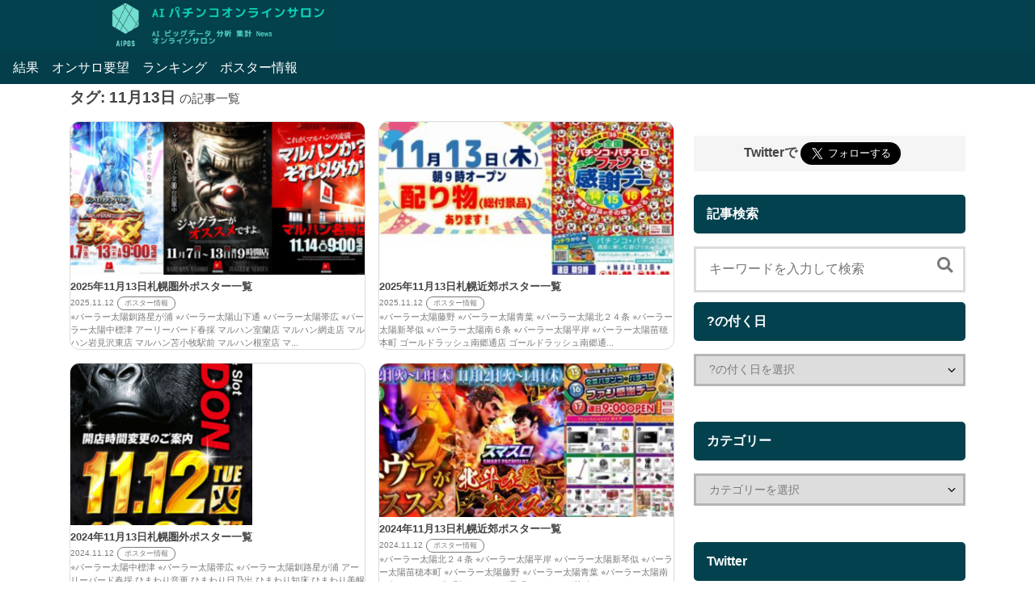

--- FILE ---
content_type: text/html; charset=UTF-8
request_url: https://hokkaido-aipos.com/archives/tag/11%E6%9C%8813%E6%97%A5
body_size: 11379
content:
<!DOCTYPE html>
<html lang="ja" prefix="og: https://ogp.me/ns#">
<head prefix="og: http://ogp.me/ns# fb: http://ogp.me/ns/fb# article: http://ogp.me/ns/article#">
	    <link rel="stylesheet" href="https://stackpath.bootstrapcdn.com/bootstrap/4.4.1/css/bootstrap.min.css" integrity="sha384-Vkoo8x4CGsO3+Hhxv8T/Q5PaXtkKtu6ug5TOeNV6gBiFeWPGFN9MuhOf23Q9Ifjh" crossorigin="anonymous">
    <script src="https://code.jquery.com/jquery-3.4.1.slim.min.js" integrity="sha384-J6qa4849blE2+poT4WnyKhv5vZF5SrPo0iEjwBvKU7imGFAV0wwj1yYfoRSJoZ+n" crossorigin="anonymous"></script>
    <script src="https://cdn.jsdelivr.net/npm/popper.js@1.16.0/dist/umd/popper.min.js" integrity="sha384-Q6E9RHvbIyZFJoft+2mJbHaEWldlvI9IOYy5n3zV9zzTtmI3UksdQRVvoxMfooAo" crossorigin="anonymous"></script>
    <script src="https://stackpath.bootstrapcdn.com/bootstrap/4.4.1/js/bootstrap.min.js" integrity="sha384-wfSDF2E50Y2D1uUdj0O3uMBJnjuUD4Ih7YwaYd1iqfktj0Uod8GCExl3Og8ifwB6" crossorigin="anonymous"></script>
	<script src="https://cdnjs.cloudflare.com/ajax/libs/Chart.js/2.7.2/Chart.bundle.js"></script>
	<link rel="stylesheet" href="https://fonts.googleapis.com/icon?family=Material+Icons"/>
<!-- Global site tag (gtag.js) - Google Analytics -->
<script async src="https://www.googletagmanager.com/gtag/js?id=UA-161521834-1"></script>
<script>window.dataLayer=window.dataLayer||[];function gtag(){dataLayer.push(arguments);}gtag('js',new Date());gtag('config','UA-161521834-1');</script>
	<meta charset="UTF-8">
	<meta name="viewport" content="width=device-width,initial-scale=1">
	<meta name="format-detection" content="telephone=no">
			<title>11月13日 | AIPOS</title>
            <script type="text/javascript" id="wpuf-language-script">var error_str_obj={'required':'is required','mismatch':'does not match','validation':'is not valid'}</script>
            
<!-- All In One SEO Pack 3.6.2[1633,1660] -->

<meta name="keywords" content="11月13日,2025年11月13日,3のつく日,ポスター一覧,ポスター情報,2024年11月13日"/>

<script type="application/ld+json" class="aioseop-schema">{"@context":"https://schema.org","@graph":[{"@type":"Organization","@id":"https://hokkaido-aipos.com/#organization","url":"https://hokkaido-aipos.com/","name":"AIPOS","sameAs":[],"logo":{"@type":"ImageObject","@id":"https://hokkaido-aipos.com/#logo","url":"https://hokkaido-aipos.com/wp-content/uploads/2023/12/cropped-1500x500-2.jpeg","caption":""},"image":{"@id":"https://hokkaido-aipos.com/#logo"}},{"@type":"WebSite","@id":"https://hokkaido-aipos.com/#website","url":"https://hokkaido-aipos.com/","name":"AIPOS","publisher":{"@id":"https://hokkaido-aipos.com/#organization"},"potentialAction":{"@type":"SearchAction","target":"https://hokkaido-aipos.com/?s={search_term_string}","query-input":"required name=search_term_string"}},{"@type":"CollectionPage","@id":"https://hokkaido-aipos.com/archives/tag/11%e6%9c%8813%e6%97%a5#collectionpage","url":"https://hokkaido-aipos.com/archives/tag/11%e6%9c%8813%e6%97%a5","inLanguage":"ja","name":"11月13日","isPartOf":{"@id":"https://hokkaido-aipos.com/#website"},"breadcrumb":{"@id":"https://hokkaido-aipos.com/archives/tag/11%e6%9c%8813%e6%97%a5#breadcrumblist"}},{"@type":"BreadcrumbList","@id":"https://hokkaido-aipos.com/archives/tag/11%e6%9c%8813%e6%97%a5#breadcrumblist","itemListElement":[{"@type":"ListItem","position":1,"item":{"@type":"WebPage","@id":"https://hokkaido-aipos.com/","url":"https://hokkaido-aipos.com/","name":"AIパチンコオンラインサロン"}},{"@type":"ListItem","position":2,"item":{"@type":"WebPage","@id":"https://hokkaido-aipos.com/archives/tag/11%e6%9c%8813%e6%97%a5","url":"https://hokkaido-aipos.com/archives/tag/11%e6%9c%8813%e6%97%a5","name":"11月13日"}}]}]}</script>
<link rel="canonical" href="https://hokkaido-aipos.com/archives/tag/11%e6%9c%8813%e6%97%a5"/>
			<script type="text/javascript">window.ga=window.ga||function(){(ga.q=ga.q||[]).push(arguments)};ga.l=+new Date;ga('create','UA-161521834-1','auto');ga('send','pageview');</script>
			<script async src="https://www.google-analytics.com/analytics.js"></script>
			<!-- All In One SEO Pack -->
<link rel='dns-prefetch' href='//secure.gravatar.com'/>
<link rel='dns-prefetch' href='//use.fontawesome.com'/>
<link rel='dns-prefetch' href='//fonts.googleapis.com'/>
<link rel='dns-prefetch' href='//s.w.org'/>
<link rel="alternate" type="application/rss+xml" title="AIPOS &raquo; フィード" href="https://hokkaido-aipos.com/feed"/>
<link rel="alternate" type="application/rss+xml" title="AIPOS &raquo; コメントフィード" href="https://hokkaido-aipos.com/comments/feed"/>
<!-- hokkaido-aipos.com is managing ads with Advanced Ads 1.17.11 – https://wpadvancedads.com/ --><script>advanced_ads_ready=function(){var fns=[],listener,doc=typeof document==="object"&&document,hack=doc&&doc.documentElement.doScroll,domContentLoaded="DOMContentLoaded",loaded=doc&&(hack?/^loaded|^c/:/^loaded|^i|^c/).test(doc.readyState);if(!loaded&&doc){listener=function(){doc.removeEventListener(domContentLoaded,listener);window.removeEventListener("load",listener);loaded=1;while(listener=fns.shift())listener()};doc.addEventListener(domContentLoaded,listener);window.addEventListener("load",listener)}return function(fn){loaded?setTimeout(fn,0):fns.push(fn)}}();</script>
		<link rel='stylesheet' id='wp-block-library-css' href='https://hokkaido-aipos.com/wp-includes/css/dist/block-library/style.min.css?ver=5.4.18' type='text/css' media='all'/>
<style id='wp-block-library-inline-css' type='text/css'>.has-text-align-justify{text-align:justify}</style>
<link rel='stylesheet' id='liquid-block-speech-css' href='https://hokkaido-aipos.com/wp-content/plugins/liquid-speech-balloon/css/block.css?ver=5.4.18' type='text/css' media='all'/>
<link rel='stylesheet' id='archives-cal-twentyfourteen-css' href='https://hokkaido-aipos.com/wp-content/plugins/archives-calendar-widget/themes/twentyfourteen.css?ver=1.0.12' type='text/css' media='all'/>
<link rel='stylesheet' id='contact-form-7-css' href='https://hokkaido-aipos.com/wp-content/plugins/contact-form-7/includes/css/styles.css?ver=5.1.7' type='text/css' media='all'/>
<link rel='stylesheet' id='wpt-twitter-feed-css' href='https://hokkaido-aipos.com/wp-content/plugins/wp-to-twitter/css/twitter-feed.css?ver=5.4.18' type='text/css' media='all'/>
<link rel='stylesheet' id='fetch-tweets-4e15537fcd9582fb2332559b4996140c-css' href='https://hokkaido-aipos.com/wp-content/plugins/fetch-tweets/template/plain/style.css?ver=5.4.18' type='text/css' media='all'/>
<link rel='stylesheet' id='fetch-tweets-d1e746c1c2709ba8ed15e43db306f82c-css' href='https://hokkaido-aipos.com/wp-content/plugins/fetch-tweets/template/single/style.css?ver=5.4.18' type='text/css' media='all'/>
<link rel='stylesheet' id='fetch-tweets-90aadee35957680ea8e47aaba3a65f73-css' href='https://hokkaido-aipos.com/wp-content/plugins/fetch-tweets/template/sidebar/style.css?ver=5.4.18' type='text/css' media='all'/>
<link rel='stylesheet' id='fetch-tweets-171e615444aa3d6b6bb0201c26bf3920-css' href='https://hokkaido-aipos.com/wp-content/plugins/fetch-tweets/template/twitter/style.css?ver=5.4.18' type='text/css' media='all'/>
<link rel='stylesheet' id='wordpress-popular-posts-css-css' href='https://hokkaido-aipos.com/wp-content/plugins/wordpress-popular-posts/assets/css/wpp.css?ver=5.1.0' type='text/css' media='all'/>
<link rel='stylesheet' id='font-awesome-css' href='//use.fontawesome.com/releases/v5.0.13/css/all.css?ver=5.4.18' type='text/css' media='all'/>
<link rel='stylesheet' id='raleway-css' href='https://fonts.googleapis.com/css?family=Raleway&#038;ver=5.4.18' type='text/css' media='all'/>
<link rel='stylesheet' id='sentry-css' href='https://hokkaido-aipos.com/wp-content/themes/sentry-void-master/css/sentry.css?ver=1.3.1' type='text/css' media=''/>
<style id='sentry-inline-css' type='text/css'>a,footer.entry-foot .tags a,section.new-posts .card .category,#toc_container p.toc_title:before,footer.entry-foot .categories a:hover,.entry-content.content ul li:before,.entry-content.content ol li:before{color:#03414e}header.global-header,.short-posts a .tag,ul.is-ranking-list>li:before,footer.entry-foot .categories a,section.comment input[name="submit"],.wpcf7 .wpcf7-submit,.tagcloud a:hover,footer.entry-foot .tags a:hover,.sentry-bottom-nav .circle-button#btn-share,header.global-header nav .head-menu-nav-button{background:#03414e}footer.entry-foot .tags a,section.new-posts .card .category,.sentry-bottom-nav .circle-button#btn-share{border-color:#03414e}#panel-1-ctrl:checked ~ .tabs .tab-item.li-for-panel-1,
  #panel-2-ctrl:checked ~ .tabs .tab-item.li-for-panel-2,
  #panel-3-ctrl:checked ~ .tabs .tab-item.li-for-panel-3,
  #panel-4-ctrl:checked ~ .tabs .tab-item.li-for-panel-4,
  #panel-5-ctrl:checked ~ .tabs .tab-item.li-for-panel-5
  {background:#03414e;border-color:#03414e}.entry-content h2{font-size:16px;line-height:1;padding:1rem;margin-top:1.8rem;margin-bottom:1rem;color:#fff;background:#03414e;border-radius:5px}.entry-content h3{font-size:14px;line-height:1;padding:.6rem 0 .6rem .8rem;margin-top:1.6rem;margin-bottom:.8rem;border-left:4px solid #03414e}.entry-content h4,
    .entry-content h5,{line-height:1;padding:.2rem 0;margin-top:1.6rem;margin-bottom:.8rem}.entry-content h4:before,.entry-content h5:before{font:14px/1 'Font Awesome 5 Free';content:'\f111';font-weight:900;margin-right:.6rem;color:#03414e}.entry-content h5:before{font-weight:400}.sidebar-main h1{font-size:1rem;line-height:1;padding:1rem;margin-top:1.8rem;margin-bottom:1rem;color:#fff;background:#03414e;border-radius:5px}article section.entry-content,section.archive section.entry-content,section.search section.entry-content{font-size:13px}</style>
<link rel='stylesheet' id='sentry-custom-css' href='https://hokkaido-aipos.com/wp-content/themes/sentry-master/style.css?ver=1.3.1' type='text/css' media=''/>
<link rel='stylesheet' id='rinker-css' href='https://hokkaido-aipos.com/wp-content/themes/sentry-void-master/css/plugins/rinker_custom_style.css?ver=1.3.1' type='text/css' media=''/>
<link rel='stylesheet' id='aurora-heatmap-css' href='https://hokkaido-aipos.com/wp-content/plugins/aurora-heatmap/style.css?ver=1.4.2' type='text/css' media='all'/>
<link rel='stylesheet' id='wpuf-css-css' href='https://hokkaido-aipos.com/wp-content/plugins/wp-user-frontend/assets/css/frontend-forms.css?ver=5.4.18' type='text/css' media='all'/>
<link rel='stylesheet' id='jquery-ui-css' href='https://hokkaido-aipos.com/wp-content/plugins/wp-user-frontend/assets/css/jquery-ui-1.9.1.custom.css?ver=5.4.18' type='text/css' media='all'/>
<link rel='stylesheet' id='wpuf-sweetalert2-css' href='https://hokkaido-aipos.com/wp-content/plugins/wp-user-frontend/assets/vendor/sweetalert2/dist/sweetalert2.css?ver=3.5.8' type='text/css' media='all'/>
<link rel='stylesheet' id='jetpack_css-css' href='https://hokkaido-aipos.com/wp-content/plugins/jetpack/css/jetpack.css?ver=8.4.5' type='text/css' media='all'/>

<script>if(document.location.protocol!="https:"){document.location=document.URL.replace(/^http:/i,"https:");}</script>
<script type='text/javascript' src='https://hokkaido-aipos.com/wp-includes/js/jquery/jquery.js?ver=1.12.4-wp'></script>
<script type='text/javascript' src='https://hokkaido-aipos.com/wp-includes/js/jquery/jquery-migrate.min.js?ver=1.4.1'></script>
<script type='text/javascript' src='https://hokkaido-aipos.com/wp-content/plugins/archives-calendar-widget/admin/js/jquery.arcw-init.js?ver=1.0.12'></script>
<script type='text/javascript'>//<![CDATA[
var wpp_params={"sampling_active":"0","sampling_rate":"100","ajax_url":"https:\/\/hokkaido-aipos.com\/wp-json\/wordpress-popular-posts\/v1\/popular-posts","ID":"","token":"63828ff2a4","debug":""};
//]]></script>
<script type='text/javascript' src='https://hokkaido-aipos.com/wp-content/plugins/wordpress-popular-posts/assets/js/wpp-5.0.0.min.js?ver=5.1.0'></script>
<script type='text/javascript'>//<![CDATA[
var ajax_object={"ajaxurl":"https:\/\/hokkaido-aipos.com\/wp-admin\/admin-ajax.php","fill_notice":"Some Required Fields are not filled!"};
//]]></script>
<script type='text/javascript' src='https://hokkaido-aipos.com/wp-content/plugins/wp-user-frontend/assets/js/billing-address.js?ver=5.4.18'></script>
<script type='text/javascript'>//<![CDATA[
var aurora_heatmap_reporter={"ajax_url":"https:\/\/hokkaido-aipos.com\/wp-admin\/admin-ajax.php","action":"aurora_heatmap","access":"pc","interval":"10","stacks":"10","reports":"click_pc,click_mobile","debug":"0"};
//]]></script>
<script type='text/javascript' src='https://hokkaido-aipos.com/wp-content/plugins/aurora-heatmap/js/reporter.js?ver=1.4.2'></script>
<script type='text/javascript' src='https://hokkaido-aipos.com/wp-includes/js/jquery/ui/core.min.js?ver=1.11.4'></script>
<script type='text/javascript' src='https://hokkaido-aipos.com/wp-includes/js/jquery/ui/datepicker.min.js?ver=1.11.4'></script>
<script type='text/javascript' src='https://hokkaido-aipos.com/wp-includes/js/jquery/ui/widget.min.js?ver=1.11.4'></script>
<script type='text/javascript' src='https://hokkaido-aipos.com/wp-includes/js/jquery/ui/mouse.min.js?ver=1.11.4'></script>
<script type='text/javascript' src='https://hokkaido-aipos.com/wp-includes/js/plupload/moxie.min.js?ver=1.3.5'></script>
<script type='text/javascript' src='https://hokkaido-aipos.com/wp-includes/js/plupload/plupload.min.js?ver=2.1.9'></script>
<script type='text/javascript'>//<![CDATA[
var pluploadL10n={"queue_limit_exceeded":"\u30ad\u30e5\u30fc\u306b\u5165\u308c\u305f\u30d5\u30a1\u30a4\u30eb\u304c\u591a\u3059\u304e\u307e\u3059\u3002","file_exceeds_size_limit":"%s \u306f\u3001\u3053\u306e\u30b5\u30a4\u30c8\u306e\u30a2\u30c3\u30d7\u30ed\u30fc\u30c9\u30b5\u30a4\u30ba\u4e0a\u9650\u3092\u8d85\u3048\u3066\u3044\u307e\u3059\u3002","zero_byte_file":"\u3053\u306e\u30d5\u30a1\u30a4\u30eb\u306f\u7a7a\u3067\u3059\u3002\u5225\u306e\u30d5\u30a1\u30a4\u30eb\u3092\u304a\u8a66\u3057\u304f\u3060\u3055\u3044\u3002","invalid_filetype":"\u3053\u306e\u30d5\u30a1\u30a4\u30eb\u30bf\u30a4\u30d7\u306f\u30bb\u30ad\u30e5\u30ea\u30c6\u30a3\u4e0a\u306e\u7406\u7531\u304b\u3089\u3001\u8a31\u53ef\u3055\u308c\u3066\u3044\u307e\u305b\u3093\u3002","not_an_image":"\u3053\u306e\u30d5\u30a1\u30a4\u30eb\u306f\u753b\u50cf\u3067\u306f\u3042\u308a\u307e\u305b\u3093\u3002\u5225\u306e\u30d5\u30a1\u30a4\u30eb\u3092\u304a\u8a66\u3057\u304f\u3060\u3055\u3044\u3002","image_memory_exceeded":"\u30e1\u30e2\u30ea\u306e\u8a31\u5bb9\u91cf\u3092\u8d85\u3048\u307e\u3057\u305f\u3002\u5225\u306e\u5c0f\u3055\u3044\u30b5\u30a4\u30ba\u306e\u30d5\u30a1\u30a4\u30eb\u3067\u3082\u3046\u4e00\u5ea6\u304a\u8a66\u3057\u304f\u3060\u3055\u3044\u3002","image_dimensions_exceeded":"\u30d5\u30a1\u30a4\u30eb\u30b5\u30a4\u30ba\u306e\u4e0a\u9650\u3092\u8d85\u3048\u3066\u3044\u308b\u3088\u3046\u3067\u3059\u3002\u5225\u306e\u30d5\u30a1\u30a4\u30eb\u3092\u304a\u8a66\u3057\u304f\u3060\u3055\u3044\u3002","default_error":"\u30a2\u30c3\u30d7\u30ed\u30fc\u30c9\u4e2d\u306b\u30a8\u30e9\u30fc\u304c\u767a\u751f\u3057\u307e\u3057\u305f\u3002\u5f8c\u307b\u3069\u3082\u3046\u4e00\u5ea6\u304a\u8a66\u3057\u304f\u3060\u3055\u3044\u3002","missing_upload_url":"\u8a2d\u5b9a\u306b\u30a8\u30e9\u30fc\u304c\u3042\u308a\u307e\u3057\u305f\u3002\u30b5\u30fc\u30d0\u30fc\u7ba1\u7406\u8005\u306b\u304a\u554f\u3044\u5408\u308f\u305b\u304f\u3060\u3055\u3044\u3002","upload_limit_exceeded":"\u30d5\u30a1\u30a4\u30eb\u306e\u30a2\u30c3\u30d7\u30ed\u30fc\u30c9\u306f1\u3064\u307e\u3067\u3067\u3059\u3002","http_error":"\u30b5\u30fc\u30d0\u30fc\u304b\u3089\u4e88\u671f\u3057\u306a\u3044\u30ec\u30b9\u30dd\u30f3\u30b9\u304c\u3042\u308a\u307e\u3057\u305f\u3002\u30d5\u30a1\u30a4\u30eb\u306f\u6b63\u3057\u304f\u30a2\u30c3\u30d7\u30ed\u30fc\u30c9\u3055\u308c\u3066\u3044\u308b\u304b\u3082\u3057\u308c\u307e\u305b\u3093\u3002\u30e1\u30c7\u30a3\u30a2\u30e9\u30a4\u30d6\u30e9\u30ea\u3082\u3057\u304f\u306f\u30da\u30fc\u30b8\u3092\u30ea\u30ed\u30fc\u30c9\u3057\u3066\u78ba\u8a8d\u3057\u3066\u304f\u3060\u3055\u3044\u3002","http_error_image":"\u30b5\u30fc\u30d0\u30fc\u306e\u8ca0\u8377\u304c\u9ad8\u3044\u304b\u5341\u5206\u306a\u30ea\u30bd\u30fc\u30b9\u304c\u306a\u3044\u305f\u3081\u753b\u50cf\u306e\u5f8c\u51e6\u7406\u306b\u5931\u6557\u3057\u307e\u3057\u305f\u3002\u3082\u3063\u3068\u5c0f\u3055\u306a\u753b\u50cf\u3092\u30a2\u30c3\u30d7\u30ed\u30fc\u30c9\u3057\u3066\u307f\u3066\u304f\u3060\u3055\u3044\u3002\u63a8\u5968\u3059\u308b\u6700\u5927\u30b5\u30a4\u30ba\u306f2500\u30d4\u30af\u30bb\u30eb\u3067\u3059\u3002","upload_failed":"\u30a2\u30c3\u30d7\u30ed\u30fc\u30c9\u306b\u5931\u6557\u3057\u307e\u3057\u305f\u3002","big_upload_failed":"%1$s\u30d6\u30e9\u30a6\u30b6\u30fc\u30a2\u30c3\u30d7\u30ed\u30fc\u30c0\u30fc%2$s\u3067\u3053\u306e\u30d5\u30a1\u30a4\u30eb\u3092\u30a2\u30c3\u30d7\u30ed\u30fc\u30c9\u3057\u3066\u307f\u3066\u304f\u3060\u3055\u3044\u3002","big_upload_queued":"%s \u306f\u3001\u30d6\u30e9\u30a6\u30b6\u30fc\u4e0a\u304b\u3089\u30de\u30eb\u30c1\u30d5\u30a1\u30a4\u30eb\u30a2\u30c3\u30d7\u30ed\u30fc\u30c0\u30fc\u3092\u4f7f\u3046\u969b\u306e\u30a2\u30c3\u30d7\u30ed\u30fc\u30c9\u30b5\u30a4\u30ba\u4e0a\u9650\u3092\u8d85\u3048\u3066\u3044\u307e\u3059\u3002","io_error":"IO \u30a8\u30e9\u30fc\u3002","security_error":"\u30bb\u30ad\u30e5\u30ea\u30c6\u30a3\u30a8\u30e9\u30fc\u3002","file_cancelled":"\u30d5\u30a1\u30a4\u30eb\u3092\u30ad\u30e3\u30f3\u30bb\u30eb\u3057\u307e\u3057\u305f\u3002","upload_stopped":"\u30a2\u30c3\u30d7\u30ed\u30fc\u30c9\u3092\u4e2d\u6b62\u3057\u307e\u3057\u305f\u3002","dismiss":"\u975e\u8868\u793a","crunching":"\u51e6\u7406\u4e2d\u2026","deleted":"\u30b4\u30df\u7bb1\u3078\u79fb\u52d5\u3057\u307e\u3057\u305f\u3002","error_uploading":"\u201c%s\u201d \u306e\u30a2\u30c3\u30d7\u30ed\u30fc\u30c9\u306b\u5931\u6557\u3057\u307e\u3057\u305f\u3002"};
//]]></script>
<script type='text/javascript' src='https://hokkaido-aipos.com/wp-includes/js/plupload/handlers.min.js?ver=5.4.18'></script>
<script type='text/javascript' src='https://hokkaido-aipos.com/wp-content/plugins/wp-user-frontend/assets/js/jquery-ui-timepicker-addon.js?ver=5.4.18'></script>
<script type='text/javascript' src='https://hokkaido-aipos.com/wp-includes/js/jquery/ui/sortable.min.js?ver=1.11.4'></script>
<script type='text/javascript'>//<![CDATA[
var wpuf_frontend_upload={"confirmMsg":"Are you sure?","delete_it":"Yes, delete it","cancel_it":"No, cancel it","nonce":"7a3ebdebea","ajaxurl":"https:\/\/hokkaido-aipos.com\/wp-admin\/admin-ajax.php","max_filesize":"40M","plupload":{"url":"https:\/\/hokkaido-aipos.com\/wp-admin\/admin-ajax.php?nonce=e93b994588","flash_swf_url":"https:\/\/hokkaido-aipos.com\/wp-includes\/js\/plupload\/plupload.flash.swf","filters":[{"title":"Allowed Files","extensions":"*"}],"multipart":true,"urlstream_upload":true,"warning":"Maximum number of files reached!","size_error":"The file you have uploaded exceeds the file size limit. Please try again.","type_error":"You have uploaded an incorrect file type. Please try again."}};
//]]></script>
<script type='text/javascript' src='https://hokkaido-aipos.com/wp-content/plugins/wp-user-frontend/assets/js/upload.js?ver=5.4.18'></script>
<script type='text/javascript'>//<![CDATA[
var wpuf_frontend={"ajaxurl":"https:\/\/hokkaido-aipos.com\/wp-admin\/admin-ajax.php","error_message":"Please fix the errors to proceed","nonce":"7a3ebdebea","word_limit":"Word limit reached","cancelSubMsg":"Are you sure you want to cancel your current subscription ?","delete_it":"Yes","cancel_it":"No"};
//]]></script>
<script type='text/javascript' src='https://hokkaido-aipos.com/wp-content/plugins/wp-user-frontend/assets/js/frontend-form.min.js?ver=5.4.18'></script>
<script type='text/javascript' src='https://hokkaido-aipos.com/wp-content/plugins/wp-user-frontend/assets/vendor/sweetalert2/dist/sweetalert2.js?ver=3.5.8'></script>
<link rel='https://api.w.org/' href='https://hokkaido-aipos.com/wp-json/'/>
<link rel="EditURI" type="application/rsd+xml" title="RSD" href="https://hokkaido-aipos.com/xmlrpc.php?rsd"/>
<link rel="wlwmanifest" type="application/wlwmanifest+xml" href="https://hokkaido-aipos.com/wp-includes/wlwmanifest.xml"/> 
<style type="text/css">.liquid-speech-balloon-00 .liquid-speech-balloon-avatar{background-image:url(https://i0.wp.com/hokkaido-aipos.com/wp-content/uploads/2020/05/cropped-image-2.png)}</style>
<style type="text/css">.liquid-speech-balloon-00 .liquid-speech-balloon-avatar::after{content:"AIPOS"}</style>
<script type="text/javascript">window._se_plugin_version='8.1.9';</script>
<script type="text/javascript">function clickIE4(){if(event.button==2){return false;}}function clickNS4(e){if(document.layers||document.getElementById&&!document.all){if(e.which==2||e.which==3){return false;}}}if(document.layers){document.captureEvents(Event.MOUSEDOWN);document.onmousedown=clickNS4;}else if(document.all&&!document.getElementById){document.onmousedown=clickIE4;}document.oncontextmenu=new Function("return false")</script>

        <style></style>
        
<link rel='dns-prefetch' href='//jetpack.wordpress.com'/>
<link rel='dns-prefetch' href='//s0.wp.com'/>
<link rel='dns-prefetch' href='//s1.wp.com'/>
<link rel='dns-prefetch' href='//s2.wp.com'/>
<link rel='dns-prefetch' href='//public-api.wordpress.com'/>
<link rel='dns-prefetch' href='//0.gravatar.com'/>
<link rel='dns-prefetch' href='//1.gravatar.com'/>
<link rel='dns-prefetch' href='//2.gravatar.com'/>
<link rel='dns-prefetch' href='//widgets.wp.com'/>
<style type='text/css'>img#wpstats{display:none}</style><link rel="icon" href="https://hokkaido-aipos.com/wp-content/uploads/2023/12/cropped-puDeVM5a_400x400-2-32x32.jpeg" sizes="32x32"/>
<link rel="icon" href="https://hokkaido-aipos.com/wp-content/uploads/2023/12/cropped-puDeVM5a_400x400-2-192x192.jpeg" sizes="192x192"/>
<link rel="apple-touch-icon" href="https://hokkaido-aipos.com/wp-content/uploads/2023/12/cropped-puDeVM5a_400x400-2-180x180.jpeg"/>
<meta name="msapplication-TileImage" content="https://hokkaido-aipos.com/wp-content/uploads/2023/12/cropped-puDeVM5a_400x400-2-270x270.jpeg"/>
		<style type="text/css" id="wp-custom-css">.grid{grid-template-columns:repeat(2,1fr)}</style>
		<!-- ## NXS/OG ## --><!-- ## NXSOGTAGS ## --><!-- ## NXS/OG ## -->
	</head>
	<body class="archive tag tag-302 wp-custom-logo">
			<header class="global-header" role="banner">
			<div class="global-header-content container">
			<div class="logo">
							<a href="https://hokkaido-aipos.com/" class="custom-logo-link" rel="home"><img width="1500" height="330" src="https://hokkaido-aipos.com/wp-content/uploads/2023/12/cropped-1500x500-2.jpeg" class="custom-logo" alt="AIPOS" srcset="https://hokkaido-aipos.com/wp-content/uploads/2023/12/cropped-1500x500-2.jpeg 1500w, https://hokkaido-aipos.com/wp-content/uploads/2023/12/cropped-1500x500-2-300x66.jpeg 300w, https://hokkaido-aipos.com/wp-content/uploads/2023/12/cropped-1500x500-2-1024x225.jpeg 1024w, https://hokkaido-aipos.com/wp-content/uploads/2023/12/cropped-1500x500-2-768x169.jpeg 768w" sizes="(max-width: 1500px) 100vw, 1500px"/></a>			
			</div><!-- .logo -->

			<div class="sns-icons optional-nav">
							</div>
		</div><!-- .global-header-content -->
		<nav>
			<ul class='head-menu-items'>
				<li id="menu-item-22811" class="menu-item menu-item-type-taxonomy menu-item-object-category menu-item-22811"><a href="https://hokkaido-aipos.com/archives/category/result">結果</a></li>
<li id="menu-item-22821" class="menu-item menu-item-type-taxonomy menu-item-object-category menu-item-22821"><a href="https://hokkaido-aipos.com/archives/category/request">オンサロ要望</a></li>
<li id="menu-item-22812" class="menu-item menu-item-type-taxonomy menu-item-object-category menu-item-22812"><a href="https://hokkaido-aipos.com/archives/category/ranking">ランキング</a></li>
<li id="menu-item-22813" class="menu-item menu-item-type-taxonomy menu-item-object-category menu-item-22813"><a href="https://hokkaido-aipos.com/archives/category/%e3%83%9d%e3%82%b9%e3%82%bf%e3%83%bc%e6%83%85%e5%a0%b1">ポスター情報</a></li>
			</ul>
						<div class="head-menu-nav">
				<button class="head-menu-nav-button head-menu-nav-button-left" style="display:none"></button>
				<button class="head-menu-nav-button head-menu-nav-button-right"></button>
			</div>
					</nav>
		</header>
<div class="container grid main-2-column">
	<main class="content grid-content">
		<section class="archive">
			<header class="entry-head">
				<h1>タグ: 11月13日 <span class="small">の記事一覧</span></h1>
			</header>
			<section class="entry-content">
				<ul class="main-loop top grid">
		<li class="column card top item">
			<a class="top grid" href="https://hokkaido-aipos.com/archives/29963" rel="bookmark" title="2025年11月13日札幌圏外ポスター一覧">
								<figure class="thumbnail">
									<img width="384" height="200" src="https://hokkaido-aipos.com/wp-content/uploads/2025/11/shttpsaipos.s3.ap-northeast-1.amazonaws.composter202511d7b6607224ab0bbd32c6f6ec64151a96-384x200.jpeg" class="attachment-facebook-thumb size-facebook-thumb wp-post-image wp-post-image" alt=""/>								</figure>
								<div class="footline">
					<div class="headline">2025年11月13日札幌圏外ポスター一覧</div>
					<time class="bottom-footline">2025.11.12</time>
										<div class="bottom-footline is-inline is-round-button category cat_204">ポスター情報</div>
										<div class="excerpt">⭐パーラー太陽釧路星が浦 ⭐パーラー太陽山下通 ⭐パーラー太陽帯広 ⭐パーラー太陽中標津 アーリーバード春採 マルハン室蘭店 マルハン網走店 マルハン岩見沢東店 マルハン苫小牧駅前 マルハン根室店 マ...</div>
									</div>
			</a>
		</li>
		<li class="column card top item">
			<a class="top grid" href="https://hokkaido-aipos.com/archives/29961" rel="bookmark" title="2025年11月13日札幌近郊ポスター一覧">
								<figure class="thumbnail">
									<img width="384" height="200" src="https://hokkaido-aipos.com/wp-content/uploads/2025/11/shttpsaipos.s3.ap-northeast-1.amazonaws.composter202511117ff5603680294e712a01b6033ad1e5-384x200.jpeg" class="attachment-facebook-thumb size-facebook-thumb wp-post-image wp-post-image" alt=""/>								</figure>
								<div class="footline">
					<div class="headline">2025年11月13日札幌近郊ポスター一覧</div>
					<time class="bottom-footline">2025.11.12</time>
										<div class="bottom-footline is-inline is-round-button category cat_204">ポスター情報</div>
										<div class="excerpt">⭐パーラー太陽藤野 ⭐パーラー太陽青葉 ⭐パーラー太陽北２４条 ⭐パーラー太陽新琴似 ⭐パーラー太陽南６条 ⭐パーラー太陽平岸 ⭐パーラー太陽苗穂本町 ゴールドラッシュ南郷通店 ゴールドラッシュ南郷通...</div>
									</div>
			</a>
		</li>
		<li class="column card top item">
			<a class="top grid" href="https://hokkaido-aipos.com/archives/26862" rel="bookmark" title="2024年11月13日札幌圏外ポスター一覧">
								<figure class="thumbnail">
									<img width="225" height="200" src="https://hokkaido-aipos.com/wp-content/uploads/2024/11/shttpsaipos.s3.ap-northeast-1.amazonaws.composter202411d617b4f133a89e389a9f98a86b8ed120-225x200.jpeg" class="attachment-facebook-thumb size-facebook-thumb wp-post-image wp-post-image" alt=""/>								</figure>
								<div class="footline">
					<div class="headline">2024年11月13日札幌圏外ポスター一覧</div>
					<time class="bottom-footline">2024.11.12</time>
										<div class="bottom-footline is-inline is-round-button category cat_204">ポスター情報</div>
										<div class="excerpt">⭐パーラー太陽中標津 ⭐パーラー太陽帯広 ⭐パーラー太陽釧路星が浦 アーリーバード春採 ひまわり音更 ひまわり日乃出 ひまわり知床 ひまわり美幌 ひまわり釧路 ひまわり苫小牧 ひまわり根室 ひまわり紋...</div>
									</div>
			</a>
		</li>
		<li class="column card top item">
			<a class="top grid" href="https://hokkaido-aipos.com/archives/26860" rel="bookmark" title="2024年11月13日札幌近郊ポスター一覧">
								<figure class="thumbnail">
									<img width="384" height="200" src="https://hokkaido-aipos.com/wp-content/uploads/2024/11/shttpsaipos.s3.ap-northeast-1.amazonaws.composter20241143f7287556d041ade9a9350c03b88acf-384x200.jpeg" class="attachment-facebook-thumb size-facebook-thumb wp-post-image wp-post-image" alt=""/>								</figure>
								<div class="footline">
					<div class="headline">2024年11月13日札幌近郊ポスター一覧</div>
					<time class="bottom-footline">2024.11.12</time>
										<div class="bottom-footline is-inline is-round-button category cat_204">ポスター情報</div>
										<div class="excerpt">⭐パーラー太陽北２４条 ⭐パーラー太陽平岸 ⭐パーラー太陽新琴似 ⭐パーラー太陽苗穂本町 ⭐パーラー太陽藤野 ⭐パーラー太陽青葉 ⭐パーラー太陽南６条 ライジング江別 ライジング元町 ライジング苗穂 ...</div>
									</div>
			</a>
		</li>
</ul>
				<nav id="more-button">
									</nav>
			</section><!-- .entry-content -->
		</section>
	</main>
	<div id="sidebar" class="grid-sidebar">
		
	<div class="sidebar-main sticky">
	<section class="wpp-sidebar sidebar-widget sentry-widget">			<div class="textwidget"><div style="text-align:center" class="top grid ingrid">
<a href="/">
  <img src="">
</a>
<a href="">
  <img src="">
</a>
</div>
<div style="text-align:center" class="top grid ingrid">

</div>

<div style="text-align:center">
<img src="" width="384">
</div>
</div>
		</section><section class="wpp-sidebar sidebar-widget sentry-widget">    <div class="follow-box is-simple twitter">
      <span class="sns-label">Twitterで</span>
  		<a href="https://twitter.com/HOKKAIDO_AIPOS" class="twitter-follow-button" data-show-count="true" data-size="large" data-show-screen-name="false">Follow HOKKAIDO_AIPOS</a>
      <script>!function(d,s,id){var js,fjs=d.getElementsByTagName(s)[0],p=/^http:/.test(d.location)?'http':'https';if(!d.getElementById(id)){js=d.createElement(s);js.id=id;js.src=p+'://platform.twitter.com/widgets.js';fjs.parentNode.insertBefore(js,fjs);}}(document,'script','twitter-wjs');</script>
  	</div>
    </section><section class="wpp-sidebar sidebar-widget sentry-widget"><h1>記事検索</h1><form role="search" method="get" id="searchform" action="https://hokkaido-aipos.com/">
  <input type="text" placeholder="キーワードを入力して検索" value="" name="s" id="s"/>
  <button type="submit" id="searchsubmit"><i class="fa fa-search"></i></button>
</form>
</section><section class="widget_text wpp-sidebar sidebar-widget sentry-widget"><h1>?の付く日</h1><div class="textwidget custom-html-widget"><form action="https://hokkaido-aipos.com/" method="get">
	<select name="tag" id="custom-post-type-categories-dropdown-6" class="postform"> - 
	<option value="-1">?の付く日を選択</option>
	<option class="level-0" value="0の付く日">0の付く日</option>
	<option class="level-0" value="1の付く日">1の付く日</option>
	<option class="level-0" value="2の付く日">2の付く日</option>
	<option class="level-0" value="3の付く日">3の付く日</option>
	<option class="level-0" value="4の付く日">4の付く日</option>
	<option class="level-0" value="5の付く日">5の付く日</option>
	<option class="level-0" value="6の付く日">6の付く日</option>
	<option class="level-0" value="7の付く日">7の付く日</option>
	<option class="level-0" value="8の付く日">8の付く日</option>
	<option class="level-0" value="9の付く日">9の付く日</option>
	<option class="level-0" value="ゾロ目の日">ゾロ目の日</option>
	<option class="level-0" value="周年記念日">周年記念日</option>
</select>
<script>//<![CDATA[
(function(){var dropdown=document.getElementById("custom-post-type-categories-dropdown-6");function onCatChange(){if(dropdown.options[dropdown.selectedIndex].value){return dropdown.form.submit();}}dropdown.onchange=onCatChange;})();
//]]></script>
</form>
</div></section><section class="wpp-sidebar sidebar-widget sentry-widget"><h1>カテゴリー</h1><form action="https://hokkaido-aipos.com" method="get"><label class="screen-reader-text" for="cat">カテゴリー</label><select name='cat' id='cat' class='postform'>
	<option value='-1'>カテゴリーを選択</option>
	<option class="level-0" value="1878">オンサロ要望</option>
	<option class="level-0" value="377">ゲスト記事</option>
	<option class="level-0" value="204">ポスター情報</option>
	<option class="level-0" value="1877">ランキング</option>
	<option class="level-0" value="27">参考</option>
	<option class="level-0" value="3">結果</option>
</select>
</form>
<script type="text/javascript">//<![CDATA[
(function(){var dropdown=document.getElementById("cat");function onCatChange(){if(dropdown.options[dropdown.selectedIndex].value>0){dropdown.parentNode.submit();}}dropdown.onchange=onCatChange;})();
//]]></script>

			</section><section class="wpp-sidebar sidebar-widget sentry-widget"><h1>Twitter</h1>			<div class="textwidget"><p><a class="twitter-timeline" data-width="302" data-height="600" href="https://twitter.com/HOKKAIDO_AIPOS?ref_src=twsrc%5Etfw">Tweets by HOKKAIDO_AIPOS</a> <script async src="https://platform.twitter.com/widgets.js" charset="utf-8"></script></p>
</div>
		</section>	</div>
	</div><!-- #sidebar -->
</div><!-- #content -->
<div class="sentry-bottom-nav">
  <ul>
      <li id="btn-top" class="circle-button is-float"><a href="#top" title="ページトップヘ"><i class="fa fas fa-arrow-up"></i></a></li>
  </ul>
</div>
<aside class="float-sns-box">
  <div class="container">
    <a id="btn-close" href="#close"><i class="fas fa-times"></i></a>
    
<div class="sns-share sns-share-large">
	<h2>Share<span class="small">この記事をシェアしよう！</span></h2>
	<ul class="columns grid is-multiline is-mobile">
			<!--Facebookボタン-->
		<li class="column is-6">
			<a class="button is-large is-fill facebook" target="_blank" href="//www.facebook.com/sharer.php?src=bm&u=https://hokkaido-aipos.com/archives/26860">
				<i class="fab fa-facebook-f"></i>
				<span class="sharetext">いいね</span>
								</span>
			</a>
		</li>

		<!--ツイートボタン-->
		<li class="column is-6">
			<a class="button is-large is-fill  twitter" onclick="window.open('//twitter.com/intent/tweet?url=https%3A%2F%2Fhokkaido-aipos.com%2Farchives%2F26860&text=2024%E5%B9%B411%E6%9C%8813%E6%97%A5%E6%9C%AD%E5%B9%8C%E8%BF%91%E9%83%8A%E3%83%9D%E3%82%B9%E3%82%BF%E3%83%BC%E4%B8%80%E8%A6%A7&via=HOKKAIDO_AIPOS				&tw_p=tweetbutton', '', 'width=500,height=450'); return false;">
				<i class="fab fa-twitter"></i>
				<span class="sharetext">ツイート</span>
							</a>
		</li>

		<!--はてブボタン-->
		<li class="column is-4">
			<a class="button is-large is-fill hatebu" target="_blank" href="https://b.hatena.ne.jp/add?mode=confirm&url=https%3A%2F%2Fhokkaido-aipos.com%2Farchives%2F26860&title=2024%E5%B9%B411%E6%9C%8813%E6%97%A5%E6%9C%AD%E5%B9%8C%E8%BF%91%E9%83%8A%E3%83%9D%E3%82%B9%E3%82%BF%E3%83%BC%E4%B8%80%E8%A6%A7" onclick="window.open(this.href, 'HBwindow', 'width=600, height=400, menubar=no, toolbar=no, scrollbars=yes'); return false;" target="_blank">
				<i class="fa se-hatebu"></i>
				<span class="sharetext is-mobile-hidden">はてブ</span>
							</a>
			<script type="text/javascript" src="//b.st-hatena.com/js/bookmark_button.js" charset="utf-8" async="async"></script>
		</li>
		<!--ポケットボタン-->
		<li class="column is-4">
			<a class="button is-large is-fill pocket" onclick="window.open('//getpocket.com/edit?url=https%3A%2F%2Fhokkaido-aipos.com%2Farchives%2F26860&title=2024%E5%B9%B411%E6%9C%8813%E6%97%A5%E6%9C%AD%E5%B9%8C%E8%BF%91%E9%83%8A%E3%83%9D%E3%82%B9%E3%82%BF%E3%83%BC%E4%B8%80%E8%A6%A7', '', 'width=500,height=350'); return false;">
				<i class="fab fa-get-pocket"></i>
				<span class="sharetext is-mobile-hidden">Pocket</span>
							</a>
		</li>

		<!--LINEボタン-->
		<li class="column is-4">
			<a class="button is-large is-fill line" target="_blank" href="//line.me/R/msg/text/?2024年11月13日札幌近郊ポスター一覧%0D%0Ahttps://hokkaido-aipos.com/archives/26860">
				<i class="fa se-line" aria-hidden="true"></i><span class="sharetext">送る</span>
			</a>
		</li>

	</ul>
</div>
  </div>
</aside>
<footer id="footer" class="global-footer sentry-widget">
  <div class="container">
    <div class="grid">
          <div class="column is-12 is-4-desktop">
              </div>
      <div class="column is-12 is-6-tablet is-4-desktop">
              </div>
      <div class="column is-12 is-6-tablet is-4-desktop">
              </div>
    </div>
    <div class="copyright">
      ©
      2020 - 2026       <span class="bloginfo author">
      AIPOS      </span>
          </div>
  </div>
</footer>
<script type="application/ld+json">
// breadcrumb
{
	"@context": "http://schema.org",
	"@type": "BreadcrumbList",
	"itemListElement": [{
		"@type": "ListItem",
		"position": 1,
		"item": {
			"@id":"https://hokkaido-aipos.com",
			"name":"トップ"
		}
	},
	
		{
		"@type": "ListItem",
		"position": 2,
		"item":{
			"@id":"https://hokkaido-aipos.com/archives/26860",
			"name":"2024年11月13日札幌近郊ポスター一覧"
		}
	}]
}
</script>
        <script type="text/javascript">(function(){document.addEventListener('DOMContentLoaded',function(){let wpp_widgets=document.querySelectorAll('.popular-posts-sr');if(wpp_widgets){for(let i=0;i<wpp_widgets.length;i++){let wpp_widget=wpp_widgets[i];WordPressPopularPosts.theme(wpp_widget);}}});})();</script>
                <script>var WPPImageObserver=null;function wpp_load_img(img){if(!'imgSrc'in img.dataset||!img.dataset.imgSrc)return;img.src=img.dataset.imgSrc;if('imgSrcset'in img.dataset){img.srcset=img.dataset.imgSrcset;img.removeAttribute('data-img-srcset');}img.classList.remove('wpp-lazyload');img.removeAttribute('data-img-src');img.classList.add('wpp-lazyloaded');}function wpp_observe_imgs(){let wpp_images=document.querySelectorAll('img.wpp-lazyload'),wpp_widgets=document.querySelectorAll('.popular-posts-sr');if(wpp_images.length||wpp_widgets.length){if('IntersectionObserver'in window){WPPImageObserver=new IntersectionObserver(function(entries,observer){entries.forEach(function(entry){if(entry.isIntersecting){let img=entry.target;wpp_load_img(img);WPPImageObserver.unobserve(img);}});});if(wpp_images.length){wpp_images.forEach(function(image){WPPImageObserver.observe(image);});}if(wpp_widgets.length){for(var i=0;i<wpp_widgets.length;i++){let wpp_widget_images=wpp_widgets[i].querySelectorAll('img.wpp-lazyload');if(!wpp_widget_images.length&&wpp_widgets[i].shadowRoot){wpp_widget_images=wpp_widgets[i].shadowRoot.querySelectorAll('img.wpp-lazyload');}if(wpp_widget_images.length){wpp_widget_images.forEach(function(image){WPPImageObserver.observe(image);});}}}}else{if(wpp_images.length){for(var i=0;i<wpp_images.length;i++){wpp_load_img(wpp_images[i]);wpp_images[i].classList.remove('wpp-lazyloaded');}}if(wpp_widgets.length){for(var j=0;j<wpp_widgets.length;j++){let wpp_widget=wpp_widgets[j],wpp_widget_images=wpp_widget.querySelectorAll('img.wpp-lazyload');if(!wpp_widget_images.length&&wpp_widget.shadowRoot){wpp_widget_images=wpp_widget.shadowRoot.querySelectorAll('img.wpp-lazyload');}if(wpp_widget_images.length){for(var k=0;k<wpp_widget_images.length;k++){wpp_load_img(wpp_widget_images[k]);wpp_widget_images[k].classList.remove('wpp-lazyloaded');}}}}}}}document.addEventListener('DOMContentLoaded',function(){wpp_observe_imgs();document.addEventListener('wpp-onload',function(){wpp_observe_imgs();});});</script>
        <script type='text/javascript'>//<![CDATA[
var wpcf7={"apiSettings":{"root":"https:\/\/hokkaido-aipos.com\/wp-json\/contact-form-7\/v1","namespace":"contact-form-7\/v1"}};
//]]></script>
<script type='text/javascript' src='https://hokkaido-aipos.com/wp-content/plugins/contact-form-7/includes/js/scripts.js?ver=5.1.7'></script>
<script type='text/javascript' src='https://hokkaido-aipos.com/wp-content/plugins/social-polls-by-opinionstage/public/js/shortcodes.js?ver=19.6.36'></script>
<script type='text/javascript' src='https://hokkaido-aipos.com/wp-content/themes/sentry-void-master/js/slick.min.js'></script>
<script type='text/javascript' src='https://hokkaido-aipos.com/wp-content/themes/sentry-void-master/js/sentry.js?ver=1.3.1'></script>
<script type='text/javascript' src='https://hokkaido-aipos.com/wp-content/themes/sentry-void-master/js/jquery.infinitescroll.min.js'></script>
<script type='text/javascript' src='https://hokkaido-aipos.com/wp-includes/js/jquery/ui/position.min.js?ver=1.11.4'></script>
<script type='text/javascript' src='https://hokkaido-aipos.com/wp-includes/js/jquery/ui/menu.min.js?ver=1.11.4'></script>
<script type='text/javascript' src='https://hokkaido-aipos.com/wp-includes/js/dist/vendor/wp-polyfill.min.js?ver=7.4.4'></script>
<script type='text/javascript'>('fetch'in window)||document.write('<script src="https://hokkaido-aipos.com/wp-includes/js/dist/vendor/wp-polyfill-fetch.min.js?ver=3.0.0"></scr'+'ipt>');(document.contains)||document.write('<script src="https://hokkaido-aipos.com/wp-includes/js/dist/vendor/wp-polyfill-node-contains.min.js?ver=3.42.0"></scr'+'ipt>');(window.DOMRect)||document.write('<script src="https://hokkaido-aipos.com/wp-includes/js/dist/vendor/wp-polyfill-dom-rect.min.js?ver=3.42.0"></scr'+'ipt>');(window.URL&&window.URL.prototype&&window.URLSearchParams)||document.write('<script src="https://hokkaido-aipos.com/wp-includes/js/dist/vendor/wp-polyfill-url.min.js?ver=3.6.4"></scr'+'ipt>');(window.FormData&&window.FormData.prototype.keys)||document.write('<script src="https://hokkaido-aipos.com/wp-includes/js/dist/vendor/wp-polyfill-formdata.min.js?ver=3.0.12"></scr'+'ipt>');(Element.prototype.matches&&Element.prototype.closest)||document.write('<script src="https://hokkaido-aipos.com/wp-includes/js/dist/vendor/wp-polyfill-element-closest.min.js?ver=2.0.2"></scr'+'ipt>');</script>
<script type='text/javascript' src='https://hokkaido-aipos.com/wp-includes/js/dist/dom-ready.min.js?ver=93db39f6fe07a70cb9217310bec0a531'></script>
<script type='text/javascript' src='https://hokkaido-aipos.com/wp-includes/js/dist/a11y.min.js?ver=8d75be94e0703857a3323c972eb3d7d2'></script>
<script type='text/javascript'>//<![CDATA[
var uiAutocompleteL10n={"noResults":"\u898b\u3064\u304b\u308a\u307e\u305b\u3093\u3067\u3057\u305f\u3002","oneResult":"1\u4ef6\u306e\u7d50\u679c\u304c\u898b\u3064\u304b\u308a\u307e\u3057\u305f\u3002\u4e0a\u4e0b\u30ad\u30fc\u3092\u4f7f\u3063\u3066\u64cd\u4f5c\u3067\u304d\u307e\u3059\u3002","manyResults":"%d\u4ef6\u306e\u7d50\u679c\u304c\u898b\u3064\u304b\u308a\u307e\u3057\u305f\u3002\u4e0a\u4e0b\u30ad\u30fc\u3092\u4f7f\u3063\u3066\u64cd\u4f5c\u3067\u304d\u307e\u3059\u3002","itemSelected":"\u9805\u76ee\u3092\u9078\u629e\u3057\u307e\u3057\u305f\u3002"};
//]]></script>
<script type='text/javascript' src='https://hokkaido-aipos.com/wp-includes/js/jquery/ui/autocomplete.min.js?ver=1.11.4'></script>
<script type='text/javascript' src='https://hokkaido-aipos.com/wp-includes/js/jquery/suggest.min.js?ver=1.1-20110113'></script>
<script type='text/javascript' src='https://hokkaido-aipos.com/wp-includes/js/jquery/ui/slider.min.js?ver=1.11.4'></script>
<script type='text/javascript'>//<![CDATA[
var wpuf_subscription={"pack_notice":"Please Cancel Your Currently Active Pack first!"};
//]]></script>
<script type='text/javascript' src='https://hokkaido-aipos.com/wp-content/plugins/wp-user-frontend/assets/js/subscriptions.js?ver=5.4.18'></script>
<script type='text/javascript' src='https://hokkaido-aipos.com/wp-includes/js/wp-embed.min.js?ver=5.4.18'></script>
    <script tyle="text/javascript">jQuery(function($){$(function(){$('ul.main-loop').infinitescroll({loading:{img:"https://hokkaido-aipos.com/wp-content/themes/sentry-void-master/img/loading.gif",msgText:"読込中...",finishedMsg:"これ以上読み込める記事がありません。",},animate:true,extraScrollPx:50,nextSelector:"#more-button a.next",navSelector:"#more-button",itemSelector:"ul.main-loop li",errorCallback:function(){$('#more-button').hide();}});$(window).unbind('.infscr');$('#more-button a.next').on("click",function(){$('ul.main-loop').infinitescroll('retrieve');$('#more-button').show();return false;});});});</script>
    <script type='text/javascript' src='https://stats.wp.com/e-202604.js' async='async' defer='defer'></script>
<script type='text/javascript'>_stq=window._stq||[];_stq.push(['view',{v:'ext',j:'1:8.4.5',blog:'174440321',post:'0',tz:'9',srv:'hokkaido-aipos.com'}]);_stq.push(['clickTrackerInit','174440321','0']);</script>
</body></html>


--- FILE ---
content_type: text/css
request_url: https://hokkaido-aipos.com/wp-content/plugins/archives-calendar-widget/themes/twentyfourteen.css?ver=1.0.12
body_size: 1148
content:
.calendar-archives{position:relative;width:100%}.calendar-archives *{box-sizing:border-box !important}.calendar-archives a:focus,.calendar-archives a:active{outline:none !important}.calendar-archives>.calendar-navigation{position:relative;display:table;width:100%;height:30px}.calendar-archives>.calendar-navigation>.prev-year,.calendar-archives>.calendar-navigation>.next-year,.calendar-archives>.calendar-navigation>.menu-container{position:relative;display:table-cell;height:30px;vertical-align:middle}.calendar-archives>.calendar-navigation>.prev-year>a.title,.calendar-archives>.calendar-navigation>.next-year>a.title,.calendar-archives>.calendar-navigation>.menu-container>a.title{display:block;height:30px;line-height:30px}.calendar-archives>.calendar-navigation>.prev-year>ul.menu,.calendar-archives>.calendar-navigation>.next-year>ul.menu,.calendar-archives>.calendar-navigation>.menu-container>ul.menu{position:absolute;display:none;width:100%;top:0;overflow:hidden;background-color:#FFF;z-index:99}.calendar-archives>.calendar-navigation>.prev-year li,.calendar-archives>.calendar-navigation>.next-year li,.calendar-archives>.calendar-navigation>.menu-container li{display:block}.calendar-archives>.calendar-navigation>.prev-year li>a,.calendar-archives>.calendar-navigation>.next-year li>a,.calendar-archives>.calendar-navigation>.menu-container li>a{display:block;height:30px;line-height:30px}.calendar-archives>.calendar-navigation>.prev-year>.arrow-down,.calendar-archives>.calendar-navigation>.next-year>.arrow-down,.calendar-archives>.calendar-navigation>.menu-container>.arrow-down{position:absolute;top:0;right:0;height:30px;line-height:30px;font-family:Verdana, Arial, Helvetica, sans-serif}.calendar-archives>.archives-years{position:relative;overflow:hidden}.calendar-archives>.archives-years>.year{position:absolute;top:0;left:0;margin-left:-100%;width:100%;z-index:0}.calendar-archives>.archives-years>.year .year-link{display:none}.calendar-archives>.archives-years>.year.last{position:relative}.calendar-archives>.archives-years>.year.current{margin-left:0;z-index:1}.calendar-archives .month,.calendar-archives .day{position:relative;overflow:hidden;float:left}.calendar-archives .month{width:25%;height:50px}.calendar-archives .day{width:14.28571% !important}.settings_page_Archives_Calendar_Widget #TB_ajaxContent{background-color:#fff}.calendar-archives.twentyfourteen .calendar-navigation{height:30px !important;border-radius:0px;color:#FFF;background-color:#000}.calendar-archives.twentyfourteen .calendar-navigation>.prev-year,.calendar-archives.twentyfourteen .calendar-navigation>.next-year{width:30px;border-radius:0px;font-size:18px;text-align:center;color:#FFF}.calendar-archives.twentyfourteen .calendar-navigation>.prev-year:hover,.calendar-archives.twentyfourteen .calendar-navigation>.next-year:hover{background-color:#24890d}.calendar-archives.twentyfourteen .calendar-navigation>.prev-year.disabled,.calendar-archives.twentyfourteen .calendar-navigation>.next-year.disabled{opacity:.4;cursor:default}.calendar-archives.twentyfourteen .calendar-navigation>.prev-year.disabled:hover,.calendar-archives.twentyfourteen .calendar-navigation>.next-year.disabled:hover{background-color:transparent}.calendar-archives.twentyfourteen .calendar-navigation>.menu-container{position:relative;height:30px;padding:0;text-align:center;text-transform:capitalize}.calendar-archives.twentyfourteen .calendar-navigation>.menu-container:hover>.arrow-down{background-color:#194a0d}.calendar-archives.twentyfourteen .calendar-navigation>.menu-container>a.title{display:block;height:30px;line-height:30px;color:#FFF;vertical-align:middle}.calendar-archives.twentyfourteen .calendar-navigation>.menu-container>ul,.calendar-archives.twentyfourteen .calendar-navigation>.menu-container>ul>li{margin:0;padding:0}.calendar-archives.twentyfourteen .calendar-navigation>.menu-container>ul.menu{width:100%;border:none;box-shadow:5px 5px 0 rgba(0,0,0,0.4);background-color:#24890d}.calendar-archives.twentyfourteen .calendar-navigation>.menu-container li{display:block}.calendar-archives.twentyfourteen .calendar-navigation>.menu-container li>a{display:block;height:30px;line-height:30px;color:#FFF}.calendar-archives.twentyfourteen .calendar-navigation>.menu-container li>a:hover{background-color:#41a62a;cursor:pointer;color:#FFF}.calendar-archives.twentyfourteen .calendar-navigation>.menu-container li>a.selected{color:#FFF;background-color:#000}.calendar-archives.twentyfourteen .calendar-navigation>.menu-container li>a.selected:hover{text-decoration:none;cursor:default;background-color:#000}.calendar-archives.twentyfourteen .calendar-navigation>.menu-container>.arrow-down{position:absolute;width:24px;height:30px;top:0;right:0;font-family:Verdana, Arial, Helvetica, sans-serif;color:#FFF;font-size:9px;line-height:30px;cursor:pointer}.calendar-archives.twentyfourteen .calendar-navigation>.menu-container>.arrow-down:hover{background-color:#41a62a}.calendar-archives.twentyfourteen a{text-decoration:none}.calendar-archives.twentyfourteen>.archives-years{background-color:#000}.calendar-archives.twentyfourteen .month,.calendar-archives.twentyfourteen .day{display:block;color:#777;border-bottom:1px #000 solid;border-right:1px #000 solid;border-radius:0px;background-color:#121212}.calendar-archives.twentyfourteen .month.has-posts a,.calendar-archives.twentyfourteen .day.has-posts a{display:block;width:100%;height:100%;border-radius:0px;color:#FFFFFF;background-color:#24890d}.calendar-archives.twentyfourteen .month.has-posts a:hover,.calendar-archives.twentyfourteen .day.has-posts a:hover{background-color:#41a62a}.calendar-archives.twentyfourteen .month.last,.calendar-archives.twentyfourteen .day.last{margin-right:0 !important}.calendar-archives.twentyfourteen .month{width:25%;height:50px}.calendar-archives.twentyfourteen .month .month-name{position:absolute;display:block;text-transform:capitalize;font-size:16px;font-weight:400;top:6px;left:8px}.calendar-archives.twentyfourteen .month .postcount{display:block;position:absolute;right:6px;bottom:6px}.calendar-archives.twentyfourteen .month .postcount .count-text{font-size:9px}.calendar-archives.twentyfourteen .day{width:14.28571% !important;padding:5px 0;text-align:center;line-height:100%}.calendar-archives.twentyfourteen .day.has-posts{padding:0}.calendar-archives.twentyfourteen .day.has-posts a{padding:5px 0 !important;text-decoration:none}.calendar-archives.twentyfourteen .day.noday{border:none;box-shadow:none;background:none !important}.calendar-archives.twentyfourteen .day.weekday{display:inline-block;color:#fff;font-size:85%;text-transform:uppercase;font-weight:bold;box-shadow:none;background-color:transparent}.calendar-archives.twentyfourteen .week-row{margin:0;padding:0;overflow:hidden;background-color:#000}.calendar-archives.twentyfourteen .week-row.weekdays{padding-bottom:7px}


--- FILE ---
content_type: text/css
request_url: https://hokkaido-aipos.com/wp-content/themes/sentry-master/style.css?ver=1.3.1
body_size: 97
content:
@charset "UTF-8";
/*
Theme Name: Sentry
Theme URI: http://ultimate-ez.com/sentry
Author: Masashi Ezaki
Author URI: http://ultimate-ez.com/profile
Description: Sentry: The Most Powerful Wordpress Theme!
Version: 1.0.0
Template: sentry-void-master
*/


--- FILE ---
content_type: text/css
request_url: https://hokkaido-aipos.com/wp-content/themes/sentry-void-master/css/plugins/rinker_custom_style.css?ver=1.3.1
body_size: 464
content:
div.yyi-rinker-contents{border-radius:12px;padding:1rem;margin:.5rem auto;justify-content:center;line-height:1.5;box-shadow:none}div.yyi-rinker-contents div.yyi-rinker-box{display:block}@media screen and (min-width: 768px){div.yyi-rinker-contents div.yyi-rinker-box{display:grid;grid-template-columns:120px 1fr;grid-column-gap:10px}}div.yyi-rinker-contents div.yyi-rinker-image{display:block;width:100%;text-align:center;min-width:0}div.yyi-rinker-contents div.yyi-rinker-info{width:100%}div.yyi-rinker-contents div.yyi-rinker-title{font-weight:bold}div.yyi-rinker-contents div.yyi-rinker-title p{margin:0}div.yyi-rinker-contents div.yyi-rinker-detail{padding:0}div.yyi-rinker-contents div.yyi-rinker-detail .price{font-size:1rem;color:#ff3860}div.yyi-rinker-contents div.yyi-rinker-detail .price_at{font-size:.75rem}div.yyi-rinker-contents div.yyi-rinker-detail a{color:#999}div.yyi-rinker-contents ul.yyi-rinker-links{display:grid;grid-template-columns:repeat(auto-fit, minmax(180px, 1fr));grid-gap:4px;margin:0}div.yyi-rinker-contents ul.yyi-rinker-links li{display:block;-moz-box-sizing:border-box;-webkit-box-sizing:border-box;box-sizing:border-box;width:100%;text-align:center;margin:0;padding:6px;border-radius:6px;color:#fff;line-height:2rem;box-shadow:none}div.yyi-rinker-contents ul.yyi-rinker-links li:hover{box-shadow:none}div.yyi-rinker-contents ul.yyi-rinker-links li a{text-decoration:none;padding:0 !important}div.yyi-rinker-contents ul.yyi-rinker-links li a:hover{opacity:1.0}div.yyi-rinker-contents ul.yyi-rinker-links li.amazonlink{background:#f6a306}div.yyi-rinker-contents ul.yyi-rinker-links li.amazonlink:hover{background:#c48205}div.yyi-rinker-contents ul.yyi-rinker-links li.rakutenlink{background:#cf4944}div.yyi-rinker-contents ul.yyi-rinker-links li.rakutenlink:hover{background:#b2332e}div.yyi-rinker-contents ul.yyi-rinker-links li.yahoolink{background:#51a7e8}div.yyi-rinker-contents ul.yyi-rinker-links li.yahoolink:hover{background:#2490e2}


--- FILE ---
content_type: text/plain
request_url: https://www.google-analytics.com/j/collect?v=1&_v=j102&a=1861941409&t=pageview&_s=1&dl=https%3A%2F%2Fhokkaido-aipos.com%2Farchives%2Ftag%2F11%25E6%259C%258813%25E6%2597%25A5&ul=en-us%40posix&dt=11%E6%9C%8813%E6%97%A5%20%7C%20AIPOS&sr=1280x720&vp=1280x720&_u=IEBAAEABAAAAACAAI~&jid=1375492884&gjid=1266090984&cid=57157420.1769323614&tid=UA-161521834-1&_gid=1028310173.1769323614&_r=1&_slc=1&z=898053187
body_size: -450
content:
2,cG-JF4B99G67S